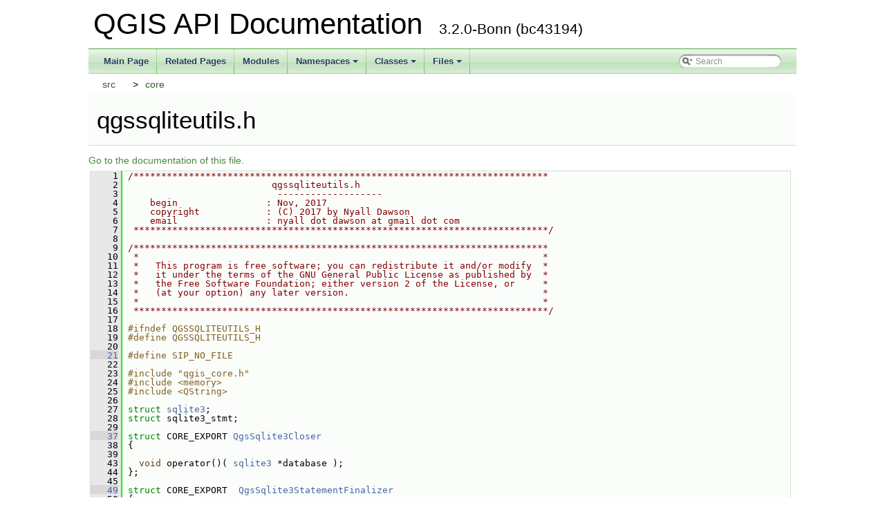

--- FILE ---
content_type: text/html
request_url: https://api.qgis.org/api/3.2/qgssqliteutils_8h_source.html
body_size: 3249
content:
<!DOCTYPE html PUBLIC "-//W3C//DTD XHTML 1.0 Transitional//EN" "http://www.w3.org/TR/xhtml1/DTD/xhtml1-transitional.dtd">
<html xmlns="http://www.w3.org/1999/xhtml">
<head>
<meta http-equiv="Content-Type" content="text/xhtml;charset=UTF-8"/>
<meta http-equiv="X-UA-Compatible" content="IE=9"/>
<meta name="generator" content="Doxygen 1.8.13"/>
<meta name="viewport" content="width=device-width, initial-scale=1"/>
<title>QGIS API Documentation: /tmp/buildd/qgis-3.2.0+99unstable/src/core/qgssqliteutils.h Source File</title>
<link href="tabs.css" rel="stylesheet" type="text/css"/>
<script type="text/javascript" src="jquery.js"></script>
<script type="text/javascript" src="dynsections.js"></script>
<link href="search/search.css" rel="stylesheet" type="text/css"/>
<script type="text/javascript" src="search/searchdata.js"></script>
<script type="text/javascript" src="search/search.js"></script>
<link href="doxygen.css" rel="stylesheet" type="text/css" />
<link href="api_custom.css" rel="stylesheet" type="text/css"/>
</head>
<body>
<div id="top"><!-- do not remove this div, it is closed by doxygen! -->
<div id="titlearea">
<table cellspacing="0" cellpadding="0">
 <tbody>
 <tr style="height: 56px;">
  <td id="projectalign" style="padding-left: 0.5em;">
   <div id="projectname">QGIS API Documentation
   &#160;<span id="projectnumber">3.2.0-Bonn (bc43194)</span>
   </div>
  </td>
 </tr>
 </tbody>
</table>
</div>
<!-- end header part -->
<!-- Generated by Doxygen 1.8.13 -->
<script type="text/javascript">
var searchBox = new SearchBox("searchBox", "search",false,'Search');
</script>
<script type="text/javascript" src="menudata.js"></script>
<script type="text/javascript" src="menu.js"></script>
<script type="text/javascript">
$(function() {
  initMenu('',true,false,'search.php','Search');
  $(document).ready(function() { init_search(); });
});
</script>
<div id="main-nav"></div>
<!-- window showing the filter options -->
<div id="MSearchSelectWindow"
     onmouseover="return searchBox.OnSearchSelectShow()"
     onmouseout="return searchBox.OnSearchSelectHide()"
     onkeydown="return searchBox.OnSearchSelectKey(event)">
</div>

<!-- iframe showing the search results (closed by default) -->
<div id="MSearchResultsWindow">
<iframe src="javascript:void(0)" frameborder="0" 
        name="MSearchResults" id="MSearchResults">
</iframe>
</div>

<div id="nav-path" class="navpath">
  <ul>
<li class="navelem"><a class="el" href="dir_68267d1309a1af8e8297ef4c3efbcdba.html">src</a></li><li class="navelem"><a class="el" href="dir_aebb8dcc11953d78e620bbef0b9e2183.html">core</a></li>  </ul>
</div>
</div><!-- top -->
<div class="header">
  <div class="headertitle">
<div class="title">qgssqliteutils.h</div>  </div>
</div><!--header-->
<div class="contents">
<a href="qgssqliteutils_8h.html">Go to the documentation of this file.</a><div class="fragment"><div class="line"><a name="l00001"></a><span class="lineno">    1</span>&#160;<span class="comment">/***************************************************************************</span></div><div class="line"><a name="l00002"></a><span class="lineno">    2</span>&#160;<span class="comment">                          qgssqliteutils.h</span></div><div class="line"><a name="l00003"></a><span class="lineno">    3</span>&#160;<span class="comment">                           -------------------</span></div><div class="line"><a name="l00004"></a><span class="lineno">    4</span>&#160;<span class="comment">    begin                : Nov, 2017</span></div><div class="line"><a name="l00005"></a><span class="lineno">    5</span>&#160;<span class="comment">    copyright            : (C) 2017 by Nyall Dawson</span></div><div class="line"><a name="l00006"></a><span class="lineno">    6</span>&#160;<span class="comment">    email                : nyall dot dawson at gmail dot com</span></div><div class="line"><a name="l00007"></a><span class="lineno">    7</span>&#160;<span class="comment"> ***************************************************************************/</span></div><div class="line"><a name="l00008"></a><span class="lineno">    8</span>&#160;</div><div class="line"><a name="l00009"></a><span class="lineno">    9</span>&#160;<span class="comment">/***************************************************************************</span></div><div class="line"><a name="l00010"></a><span class="lineno">   10</span>&#160;<span class="comment"> *                                                                         *</span></div><div class="line"><a name="l00011"></a><span class="lineno">   11</span>&#160;<span class="comment"> *   This program is free software; you can redistribute it and/or modify  *</span></div><div class="line"><a name="l00012"></a><span class="lineno">   12</span>&#160;<span class="comment"> *   it under the terms of the GNU General Public License as published by  *</span></div><div class="line"><a name="l00013"></a><span class="lineno">   13</span>&#160;<span class="comment"> *   the Free Software Foundation; either version 2 of the License, or     *</span></div><div class="line"><a name="l00014"></a><span class="lineno">   14</span>&#160;<span class="comment"> *   (at your option) any later version.                                   *</span></div><div class="line"><a name="l00015"></a><span class="lineno">   15</span>&#160;<span class="comment"> *                                                                         *</span></div><div class="line"><a name="l00016"></a><span class="lineno">   16</span>&#160;<span class="comment"> ***************************************************************************/</span></div><div class="line"><a name="l00017"></a><span class="lineno">   17</span>&#160;</div><div class="line"><a name="l00018"></a><span class="lineno">   18</span>&#160;<span class="preprocessor">#ifndef QGSSQLITEUTILS_H</span></div><div class="line"><a name="l00019"></a><span class="lineno">   19</span>&#160;<span class="preprocessor">#define QGSSQLITEUTILS_H</span></div><div class="line"><a name="l00020"></a><span class="lineno">   20</span>&#160;</div><div class="line"><a name="l00021"></a><span class="lineno"><a class="line" href="qgssqliteutils_8h.html#a5e985f4182ca6f4f363ae2fc19182d37">   21</a></span>&#160;<span class="preprocessor">#define SIP_NO_FILE</span></div><div class="line"><a name="l00022"></a><span class="lineno">   22</span>&#160;</div><div class="line"><a name="l00023"></a><span class="lineno">   23</span>&#160;<span class="preprocessor">#include &quot;qgis_core.h&quot;</span></div><div class="line"><a name="l00024"></a><span class="lineno">   24</span>&#160;<span class="preprocessor">#include &lt;memory&gt;</span></div><div class="line"><a name="l00025"></a><span class="lineno">   25</span>&#160;<span class="preprocessor">#include &lt;QString&gt;</span></div><div class="line"><a name="l00026"></a><span class="lineno">   26</span>&#160;</div><div class="line"><a name="l00027"></a><span class="lineno">   27</span>&#160;<span class="keyword">struct </span><a class="code" href="qgscoordinatereferencesystem_8h.html#a0ef6f2646262c8a9b24368d8ac140f69">sqlite3</a>;</div><div class="line"><a name="l00028"></a><span class="lineno">   28</span>&#160;<span class="keyword">struct </span>sqlite3_stmt;</div><div class="line"><a name="l00029"></a><span class="lineno">   29</span>&#160;</div><div class="line"><a name="l00037"></a><span class="lineno"><a class="line" href="structQgsSqlite3Closer.html">   37</a></span>&#160;<span class="keyword">struct </span>CORE_EXPORT <a class="code" href="structQgsSqlite3Closer.html">QgsSqlite3Closer</a></div><div class="line"><a name="l00038"></a><span class="lineno">   38</span>&#160;{</div><div class="line"><a name="l00039"></a><span class="lineno">   39</span>&#160;</div><div class="line"><a name="l00043"></a><span class="lineno">   43</span>&#160;  <span class="keywordtype">void</span> operator()( <a class="code" href="qgscoordinatereferencesystem_8h.html#a0ef6f2646262c8a9b24368d8ac140f69">sqlite3</a> *database );</div><div class="line"><a name="l00044"></a><span class="lineno">   44</span>&#160;};</div><div class="line"><a name="l00045"></a><span class="lineno">   45</span>&#160;</div><div class="line"><a name="l00049"></a><span class="lineno"><a class="line" href="structQgsSqlite3StatementFinalizer.html">   49</a></span>&#160;<span class="keyword">struct </span>CORE_EXPORT  <a class="code" href="structQgsSqlite3StatementFinalizer.html">QgsSqlite3StatementFinalizer</a></div><div class="line"><a name="l00050"></a><span class="lineno">   50</span>&#160;{</div><div class="line"><a name="l00051"></a><span class="lineno">   51</span>&#160;</div><div class="line"><a name="l00055"></a><span class="lineno">   55</span>&#160;  <span class="keywordtype">void</span> operator()( sqlite3_stmt *statement );</div><div class="line"><a name="l00056"></a><span class="lineno">   56</span>&#160;};</div><div class="line"><a name="l00057"></a><span class="lineno">   57</span>&#160;</div><div class="line"><a name="l00066"></a><span class="lineno"><a class="line" href="classsqlite3__statement__unique__ptr.html">   66</a></span>&#160;<span class="keyword">class </span>CORE_EXPORT <a class="code" href="classsqlite3__statement__unique__ptr.html">sqlite3_statement_unique_ptr</a> : <span class="keyword">public</span> <a class="code" href="namespacegeos.html#a5beb2c1de65352c5506008b398393eb5">std::unique_ptr</a>&lt; sqlite3_stmt, QgsSqlite3StatementFinalizer&gt;</div><div class="line"><a name="l00067"></a><span class="lineno">   67</span>&#160;{</div><div class="line"><a name="l00068"></a><span class="lineno">   68</span>&#160;  <span class="keyword">public</span>:</div><div class="line"><a name="l00069"></a><span class="lineno">   69</span>&#160;</div><div class="line"><a name="l00073"></a><span class="lineno">   73</span>&#160;    <span class="keywordtype">int</span> step();</div><div class="line"><a name="l00074"></a><span class="lineno">   74</span>&#160;</div><div class="line"><a name="l00078"></a><span class="lineno">   78</span>&#160;    QString columnName( <span class="keywordtype">int</span> column ) <span class="keyword">const</span>;</div><div class="line"><a name="l00079"></a><span class="lineno">   79</span>&#160;</div><div class="line"><a name="l00083"></a><span class="lineno">   83</span>&#160;    QString columnAsText( <span class="keywordtype">int</span> column ) <span class="keyword">const</span>;</div><div class="line"><a name="l00084"></a><span class="lineno">   84</span>&#160;</div><div class="line"><a name="l00088"></a><span class="lineno">   88</span>&#160;    qlonglong columnAsInt64( <span class="keywordtype">int</span> column ) <span class="keyword">const</span>;</div><div class="line"><a name="l00089"></a><span class="lineno">   89</span>&#160;</div><div class="line"><a name="l00093"></a><span class="lineno">   93</span>&#160;    <span class="keywordtype">double</span> columnAsDouble( <span class="keywordtype">int</span> column ) <span class="keyword">const</span>;</div><div class="line"><a name="l00094"></a><span class="lineno">   94</span>&#160;</div><div class="line"><a name="l00098"></a><span class="lineno">   98</span>&#160;    <span class="keywordtype">int</span> columnCount() <span class="keyword">const</span>;</div><div class="line"><a name="l00099"></a><span class="lineno">   99</span>&#160;};</div><div class="line"><a name="l00100"></a><span class="lineno">  100</span>&#160;</div><div class="line"><a name="l00101"></a><span class="lineno">  101</span>&#160;</div><div class="line"><a name="l00110"></a><span class="lineno"><a class="line" href="classsqlite3__database__unique__ptr.html">  110</a></span>&#160;<span class="keyword">class </span>CORE_EXPORT <a class="code" href="classsqlite3__database__unique__ptr.html">sqlite3_database_unique_ptr</a> : <span class="keyword">public</span> <a class="code" href="namespacegeos.html#a5beb2c1de65352c5506008b398393eb5">std::unique_ptr</a>&lt; sqlite3, QgsSqlite3Closer&gt;</div><div class="line"><a name="l00111"></a><span class="lineno">  111</span>&#160;{</div><div class="line"><a name="l00112"></a><span class="lineno">  112</span>&#160;  <span class="keyword">public</span>:</div><div class="line"><a name="l00113"></a><span class="lineno">  113</span>&#160;</div><div class="line"><a name="l00119"></a><span class="lineno">  119</span>&#160;    <span class="keywordtype">int</span> open( <span class="keyword">const</span> QString &amp;path );</div><div class="line"><a name="l00120"></a><span class="lineno">  120</span>&#160;</div><div class="line"><a name="l00126"></a><span class="lineno">  126</span>&#160;    <span class="keywordtype">int</span> open_v2( <span class="keyword">const</span> QString &amp;path, <span class="keywordtype">int</span> flags, <span class="keyword">const</span> <span class="keywordtype">char</span> *zVfs );</div><div class="line"><a name="l00127"></a><span class="lineno">  127</span>&#160;</div><div class="line"><a name="l00131"></a><span class="lineno">  131</span>&#160;    QString errorMessage() <span class="keyword">const</span>;</div><div class="line"><a name="l00132"></a><span class="lineno">  132</span>&#160;</div><div class="line"><a name="l00137"></a><span class="lineno">  137</span>&#160;    <a class="code" href="classsqlite3__statement__unique__ptr.html">sqlite3_statement_unique_ptr</a> prepare( <span class="keyword">const</span> QString &amp;sql, <span class="keywordtype">int</span> &amp;resultCode ) <span class="keyword">const</span>;</div><div class="line"><a name="l00138"></a><span class="lineno">  138</span>&#160;};</div><div class="line"><a name="l00139"></a><span class="lineno">  139</span>&#160;</div><div class="line"><a name="l00140"></a><span class="lineno">  140</span>&#160;</div><div class="line"><a name="l00146"></a><span class="lineno">  146</span>&#160;QString CORE_EXPORT <a class="code" href="qgssqliteutils_8h.html#a3dfda45d757063c95ac84985f3983624">QgsSqlite3Mprintf</a>( <span class="keyword">const</span> <span class="keywordtype">char</span> *format, ... );</div><div class="line"><a name="l00147"></a><span class="lineno">  147</span>&#160;</div><div class="line"><a name="l00148"></a><span class="lineno">  148</span>&#160;</div><div class="line"><a name="l00149"></a><span class="lineno">  149</span>&#160;<span class="preprocessor">#endif // QGSSQLITEUTILS_H</span></div><div class="ttc" id="structQgsSqlite3Closer_html"><div class="ttname"><a href="structQgsSqlite3Closer.html">QgsSqlite3Closer</a></div><div class="ttdoc">Closes a sqlite3 database. </div><div class="ttdef"><b>Definition:</b> <a href="qgssqliteutils_8h_source.html#l00037">qgssqliteutils.h:37</a></div></div>
<div class="ttc" id="classsqlite3__statement__unique__ptr_html"><div class="ttname"><a href="classsqlite3__statement__unique__ptr.html">sqlite3_statement_unique_ptr</a></div><div class="ttdoc">Unique pointer for sqlite3 prepared statements, which automatically finalizes the statement when the ...</div><div class="ttdef"><b>Definition:</b> <a href="qgssqliteutils_8h_source.html#l00066">qgssqliteutils.h:66</a></div></div>
<div class="ttc" id="namespacegeos_html_a5beb2c1de65352c5506008b398393eb5"><div class="ttname"><a href="namespacegeos.html#a5beb2c1de65352c5506008b398393eb5">geos::unique_ptr</a></div><div class="ttdeci">std::unique_ptr&lt; GEOSGeometry, GeosDeleter &gt; unique_ptr</div><div class="ttdoc">Scoped GEOS pointer. </div><div class="ttdef"><b>Definition:</b> <a href="qgsgeos_8h_source.html#l00079">qgsgeos.h:79</a></div></div>
<div class="ttc" id="qgssqliteutils_8h_html_a3dfda45d757063c95ac84985f3983624"><div class="ttname"><a href="qgssqliteutils_8h.html#a3dfda45d757063c95ac84985f3983624">QgsSqlite3Mprintf</a></div><div class="ttdeci">QString CORE_EXPORT QgsSqlite3Mprintf(const char *format,...)</div><div class="ttdoc">Wraps sqlite3_mprintf() by automatically freeing the memory. </div><div class="ttdef"><b>Definition:</b> <a href="qgssqliteutils_8cpp_source.html#l00094">qgssqliteutils.cpp:94</a></div></div>
<div class="ttc" id="qgscoordinatereferencesystem_8h_html_a0ef6f2646262c8a9b24368d8ac140f69"><div class="ttname"><a href="qgscoordinatereferencesystem_8h.html#a0ef6f2646262c8a9b24368d8ac140f69">sqlite3</a></div><div class="ttdeci">struct sqlite3 sqlite3</div><div class="ttdef"><b>Definition:</b> <a href="qgscoordinatereferencesystem_8h_source.html#l00042">qgscoordinatereferencesystem.h:42</a></div></div>
<div class="ttc" id="structQgsSqlite3StatementFinalizer_html"><div class="ttname"><a href="structQgsSqlite3StatementFinalizer.html">QgsSqlite3StatementFinalizer</a></div><div class="ttdoc">Finalizes an sqlite3 statement. </div><div class="ttdef"><b>Definition:</b> <a href="qgssqliteutils_8h_source.html#l00049">qgssqliteutils.h:49</a></div></div>
<div class="ttc" id="classsqlite3__database__unique__ptr_html"><div class="ttname"><a href="classsqlite3__database__unique__ptr.html">sqlite3_database_unique_ptr</a></div><div class="ttdoc">Unique pointer for sqlite3 databases, which automatically closes the database when the pointer goes o...</div><div class="ttdef"><b>Definition:</b> <a href="qgssqliteutils_8h_source.html#l00110">qgssqliteutils.h:110</a></div></div>
</div><!-- fragment --></div><!-- contents -->
<!-- start footer part -->
<hr class="footer"/><address class="footer"><small>
Generated on Sat Jun 23 2018 20:58:15 for QGIS API Documentation by &#160;<a href="http://www.doxygen.org/index.html">
<img class="footer" src="doxygen.png" alt="doxygen"/>
</a> 1.8.13
</small></address>
<script defer src="https://static.cloudflareinsights.com/beacon.min.js/vcd15cbe7772f49c399c6a5babf22c1241717689176015" integrity="sha512-ZpsOmlRQV6y907TI0dKBHq9Md29nnaEIPlkf84rnaERnq6zvWvPUqr2ft8M1aS28oN72PdrCzSjY4U6VaAw1EQ==" data-cf-beacon='{"version":"2024.11.0","token":"ac8be2df3ab74d3aaa486243ef005a36","r":1,"server_timing":{"name":{"cfCacheStatus":true,"cfEdge":true,"cfExtPri":true,"cfL4":true,"cfOrigin":true,"cfSpeedBrain":true},"location_startswith":null}}' crossorigin="anonymous"></script>
</body>
</html>
